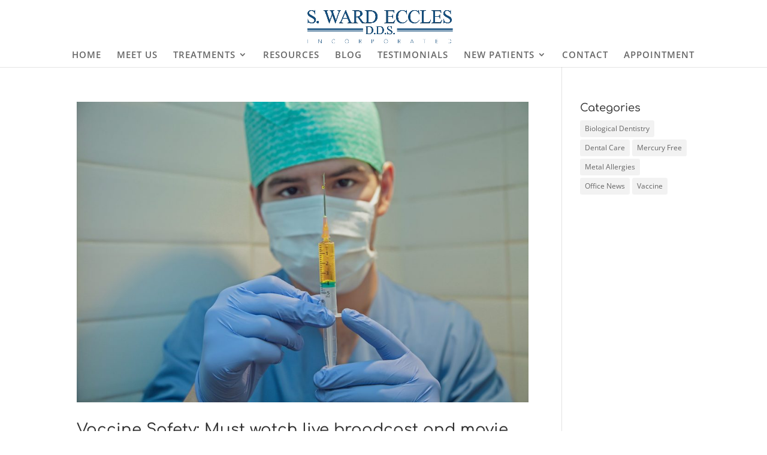

--- FILE ---
content_type: text/plain
request_url: https://www.google-analytics.com/j/collect?v=1&_v=j102&a=440631018&t=pageview&_s=1&dl=https%3A%2F%2Fweccles.com%2Ftag%2Fholistic-living%2F&ul=en-us%40posix&dt=holistic%20living%20Archives%20-%20Family%20Dentist%20Livermore&sr=1280x720&vp=1280x720&_u=IEBAAEABAAAAACAAI~&jid=1251125631&gjid=152976308&cid=140131389.1769256806&tid=UA-65405341-1&_gid=1733412395.1769256806&_r=1&_slc=1&z=368248970
body_size: -449
content:
2,cG-07T582T15F